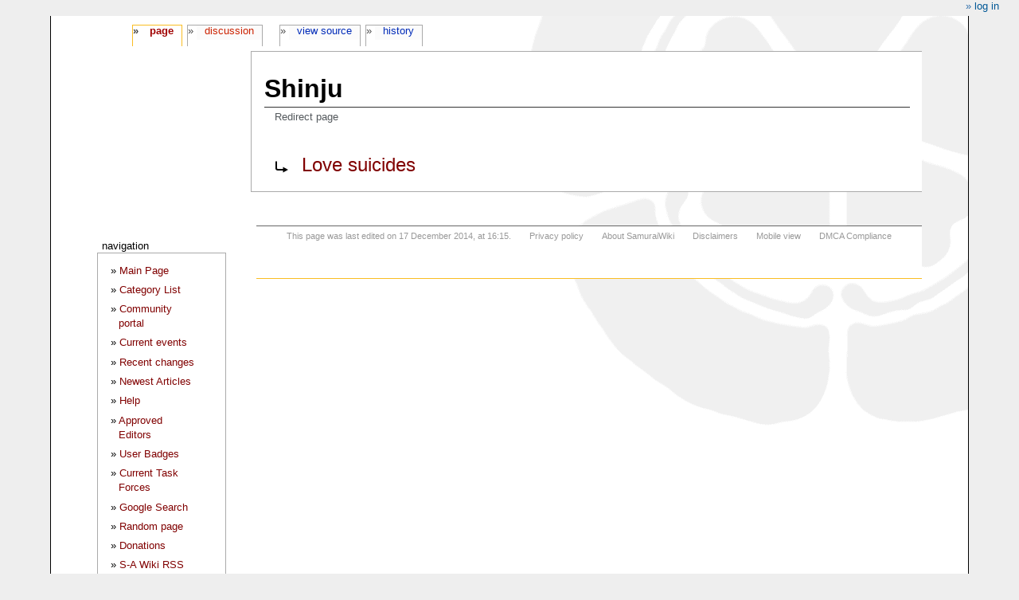

--- FILE ---
content_type: text/html; charset=UTF-8
request_url: https://samurai-archives.com/w/index.php?title=Shinju&redirect=no
body_size: 4961
content:
<!DOCTYPE html>
<html class="client-nojs" lang="en" dir="ltr">
<head>
<meta charset="UTF-8"/>
<title>Shinju - SamuraiWiki</title>
<script>document.documentElement.className="client-js";RLCONF={"wgBreakFrames":!1,"wgSeparatorTransformTable":["",""],"wgDigitTransformTable":["",""],"wgDefaultDateFormat":"dmy","wgMonthNames":["","January","February","March","April","May","June","July","August","September","October","November","December"],"wgRequestId":"88ddd8628343e67158758af7","wgCSPNonce":!1,"wgCanonicalNamespace":"","wgCanonicalSpecialPageName":!1,"wgNamespaceNumber":0,"wgPageName":"Shinju","wgTitle":"Shinju","wgCurRevisionId":29781,"wgRevisionId":29781,"wgArticleId":9483,"wgIsArticle":!0,"wgIsRedirect":!0,"wgAction":"view","wgUserName":null,"wgUserGroups":["*"],"wgCategories":[],"wgPageContentLanguage":"en","wgPageContentModel":"wikitext","wgRelevantPageName":"Shinju","wgRelevantArticleId":9483,"wgIsProbablyEditable":!1,"wgRelevantPageIsProbablyEditable":!1,"wgRestrictionEdit":[],"wgRestrictionMove":[],"wgMediaViewerOnClick":!0,"wgMediaViewerEnabledByDefault":!0,"wgVisualEditor":{"pageLanguageCode"
:"en","pageLanguageDir":"ltr","pageVariantFallbacks":"en"},"wgMFDisplayWikibaseDescriptions":{"search":!1,"nearby":!1,"watchlist":!1,"tagline":!1},"wgEditSubmitButtonLabelPublish":!1};RLSTATE={"site.styles":"ready","noscript":"ready","user.styles":"ready","user":"ready","user.options":"loading","mediawiki.action.view.redirectPage":"ready","ext.visualEditor.desktopArticleTarget.noscript":"ready","mediawiki.skinning.content.externallinks":"ready","skins.monobook.responsive":"ready"};RLPAGEMODULES=["site","mediawiki.page.startup","mediawiki.page.ready","ext.visualEditor.desktopArticleTarget.init","ext.visualEditor.targetLoader","skins.monobook.mobile"];</script>
<script>(RLQ=window.RLQ||[]).push(function(){mw.loader.implement("user.options@1hzgi",function($,jQuery,require,module){/*@nomin*/mw.user.tokens.set({"patrolToken":"+\\","watchToken":"+\\","csrfToken":"+\\"});
});});</script>
<link rel="stylesheet" href="/w/load.php?lang=en&amp;modules=ext.visualEditor.desktopArticleTarget.noscript%7Cmediawiki.action.view.redirectPage%7Cmediawiki.skinning.content.externallinks%7Cskins.monobook.responsive&amp;only=styles&amp;skin=monobook"/>
<script async="" src="/w/load.php?lang=en&amp;modules=startup&amp;only=scripts&amp;raw=1&amp;skin=monobook"></script>
<!--[if lt IE 9]><link rel="stylesheet" href="/w/skins/MonoBook/resources/screen-desktop.css?d010f" media="screen"/><![endif]-->
<meta name="ResourceLoaderDynamicStyles" content=""/>
<link rel="stylesheet" href="/w/load.php?lang=en&amp;modules=site.styles&amp;only=styles&amp;skin=monobook"/>
<meta name="generator" content="MediaWiki 1.35.2"/>
<meta name="viewport" content="width=device-width, initial-scale=1.0, user-scalable=yes, minimum-scale=0.25, maximum-scale=5.0"/>
<link rel="shortcut icon" href="https://mywikis-wiki-media.s3.us-central-1.wasabisys.com/samuraiwiki/Favicon.ico"/>
<link rel="search" type="application/opensearchdescription+xml" href="/w/opensearch_desc.php" title="SamuraiWiki (en)"/>
<link rel="EditURI" type="application/rsd+xml" href="//samurai-archives.com/w/api.php?action=rsd"/>
<link rel="alternate" type="application/atom+xml" title="SamuraiWiki Atom feed" href="/w/index.php?title=Special:RecentChanges&amp;feed=atom"/>
<!--[if lt IE 9]><script src="/w/resources/lib/html5shiv/html5shiv.js"></script><![endif]-->
</head>
<body class="mediawiki ltr sitedir-ltr mw-hide-empty-elt ns-0 ns-subject page-Shinju rootpage-Shinju skin-monobook action-view minerva--history-page-action-enabled"><div id="globalWrapper"><div id="column-content"><div id="content" class="mw-body" role="main"><a id="top"></a><div class="mw-indicators mw-body-content">
</div>
<h1 id="firstHeading" class="firstHeading" lang="en">Shinju</h1><div id="bodyContent" class="mw-body-content"><div id="siteSub">From SamuraiWiki</div><div id="contentSub" lang="en" dir="ltr"><span id="redirectsub">Redirect page</span></div><div id="jump-to-nav"></div><a href="#column-one" class="mw-jump-link">Jump to navigation</a><a href="#searchInput" class="mw-jump-link">Jump to search</a><!-- start content --><div id="mw-content-text" lang="en" dir="ltr" class="mw-content-ltr"><div class="mw-parser-output"><div class="redirectMsg"><p>Redirect to:</p><ul class="redirectText"><li><a href="/wiki/Love_suicides" title="Love suicides">Love suicides</a></li></ul></div>
<!-- 
NewPP limit report
Cached time: 20260129082422
Cache expiry: 1209600
Dynamic content: false
Complications: []
CPU time usage: 0.001 seconds
Real time usage: 0.001 seconds
Preprocessor visited node count: 0/1000000
Post‐expand include size: 0/2097152 bytes
Template argument size: 0/2097152 bytes
Highest expansion depth: 0/40
Expensive parser function count: 0/100
Unstrip recursion depth: 0/20
Unstrip post‐expand size: 0/5000000 bytes
-->
<!--
Transclusion expansion time report (%,ms,calls,template)
100.00%    0.000      1 -total
-->

<!-- Saved in parser cache with key samuraiwiki:pcache:idhash:9483-0!canonical and timestamp 20260129082422 and revision id 29781
 -->
</div></div><div class="printfooter">
Retrieved from "<a dir="ltr" href="http://samurai-archives.com/w/index.php?title=Shinju&amp;oldid=29781">http://samurai-archives.com/w/index.php?title=Shinju&amp;oldid=29781</a>"</div>
<div id="catlinks" class="catlinks catlinks-allhidden" data-mw="interface"></div><!-- end content --><div class="visualClear"></div></div></div><div class="visualClear"></div></div><div id="column-one" lang="en" dir="ltr"><h2>Navigation menu</h2><div role="navigation" class="portlet" id="p-cactions" aria-labelledby="p-cactions-label"><h3 id="p-cactions-label" lang="en" dir="ltr">Page actions</h3><div class="pBody"><ul lang="en" dir="ltr"><li id="ca-nstab-main" class="selected"><a href="/wiki/Shinju" class="mw-redirect" title="View the content page [c]" accesskey="c">Page</a></li><li id="ca-talk" class="new"><a href="/w/index.php?title=Talk:Shinju&amp;action=edit&amp;redlink=1" rel="discussion" title="Discussion about the content page (page does not exist) [t]" accesskey="t">Discussion</a></li><li id="ca-viewsource"><a href="/w/index.php?title=Shinju&amp;action=edit" title="This page is protected.&#10;You can view its source [e]" accesskey="e">View source</a></li><li id="ca-history"><a href="/w/index.php?title=Shinju&amp;action=history" title="Past revisions of this page [h]" accesskey="h">History</a></li></ul></div></div><div role="navigation" class="portlet" id="p-cactions-mobile" aria-labelledby="p-cactions-mobile-label"><h3 id="p-cactions-mobile-label" lang="en" dir="ltr">Page actions</h3><div class="pBody"><ul lang="en" dir="ltr"><li id="ca-nstab-main-mobile" class="selected"><a href="/wiki/Shinju" title="Page" class="mw-redirect">Page</a></li><li id="ca-talk-mobile" class="new"><a href="/w/index.php?title=Talk:Shinju&amp;action=edit&amp;redlink=1" rel="discussion" title=" (page does not exist)">Discussion</a></li><li id="ca-more"><a href="#p-cactions">More</a></li><li id="ca-tools"><a href="#p-tb" title="Tools">Tools</a></li><li id="ca-languages"><a href="#p-lang" title="In other languages">In other languages</a></li></ul></div></div><div role="navigation" class="portlet" id="p-personal" aria-labelledby="p-personal-label"><h3 id="p-personal-label" lang="en" dir="ltr">Personal tools</h3><div class="pBody"><ul lang="en" dir="ltr"><li id="pt-login"><a href="/w/index.php?title=Special:UserLogin&amp;returnto=Shinju&amp;returntoquery=redirect%3Dno" title="You are encouraged to log in; however, it is not mandatory [o]" accesskey="o">Log in</a></li></ul></div></div><div class="portlet" id="p-logo" role="banner"><a href="/wiki/Main_Page" class="mw-wiki-logo" title="Visit the main page"></a></div><div id="sidebar"><div role="navigation" class="portlet generated-sidebar" id="p-navigation" aria-labelledby="p-navigation-label"><h3 id="p-navigation-label" lang="en" dir="ltr">Navigation</h3><div class="pBody"><ul lang="en" dir="ltr"><li id="n-mainpage"><a href="/wiki/Main_Page" title="Visit the main page [z]" accesskey="z">Main Page</a></li><li id="n-Category-List"><a href="/wiki/SamuraiWiki:Categories">Category List</a></li><li id="n-portal"><a href="/wiki/SamuraiWiki:Community_portal" title="About the project, what you can do, where to find things">Community portal</a></li><li id="n-currentevents"><a href="/wiki/SamuraiWiki:Current_events" title="Find background information on current events">Current events</a></li><li id="n-recentchanges"><a href="/wiki/Special:RecentChanges" title="A list of recent changes in the wiki [r]" accesskey="r">Recent changes</a></li><li id="n-Newest-Articles"><a href="/wiki/Special:NewPages">Newest Articles</a></li><li id="n-help"><a href="/wiki/SamuraiWiki:Help" title="The place to find out">Help</a></li><li id="n-Approved-Editors"><a href="/wiki/SamuraiWiki:Approved_Editors">Approved Editors</a></li><li id="n-User-Badges"><a href="/wiki/Category:User_Specialization">User Badges</a></li><li id="n-Current-Task-Forces"><a href="/wiki/Category:SamuraiWiki_Task_Forces">Current Task Forces</a></li><li id="n-Google-Search"><a href="http://www.samurai-archives.com/searchst.html" rel="nofollow">Google Search</a></li><li id="n-randompage"><a href="/wiki/Special:Random" title="Load a random page [x]" accesskey="x">Random page</a></li><li id="n-Donations"><a href="http://www.samurai-archives.com/donate.html" rel="nofollow">Donations</a></li><li id="n-S-A-Wiki-RSS-Feed"><a href="http://feeds.feedburner.com/samuraiwiki" rel="nofollow">S-A Wiki RSS Feed</a></li><li id="n-About-SamuraiWiki"><a href="/wiki/SamuraiWiki:About">About SamuraiWiki</a></li></ul></div></div><div role="navigation" class="portlet generated-sidebar" id="p-Site_links" aria-labelledby="p-Site_links-label"><h3 id="p-Site_links-label" lang="en" dir="ltr">Site links</h3><div class="pBody"><ul lang="en" dir="ltr"><li id="n-The-Samurai-Archives"><a href="http://www.samurai-archives.com" rel="nofollow">The Samurai Archives</a></li><li id="n-S-A-History-Podcast"><a href="http://www.samuraipodcast.com" rel="nofollow">S-A History Podcast</a></li><li id="n-S-A-Podcast-on-Reddit"><a href="https://www.reddit.com/r/samuraipodcast/" rel="nofollow">S-A Podcast on Reddit</a></li><li id="n-S-A-on-Facebook"><a href="http://www.facebook.com/pages/Samurai-Archives/104533213984" rel="nofollow">S-A on Facebook</a></li><li id="n-S-A-on-Twitter"><a href="http://www.twitter.com/samuraiarchives" rel="nofollow">S-A on Twitter</a></li><li id="n-S-A-on-Reddit"><a href="https://www.reddit.com/r/samuraiarchives/" rel="nofollow">S-A on Reddit</a></li><li id="n-S-A-Forums"><a href="http://forums.samurai-archives.com" rel="nofollow">S-A Forums</a></li><li id="n-S-A-Yahoo-Group"><a href="http://groups.yahoo.com/group/samuraihistory/" rel="nofollow">S-A Yahoo Group</a></li><li id="n-S-A-Blog"><a href="http://www.theshogunshouse.com/" rel="nofollow">S-A Blog</a></li><li id="n-S-A-Store"><a href="http://www.cafepress.com/samuraiarchives" rel="nofollow">S-A Store</a></li><li id="n-S-A-Bookstore"><a href="http://astore.amazon.com/samurai-20" rel="nofollow">S-A Bookstore</a></li></ul></div></div><div role="navigation" class="portlet" id="p-tb" aria-labelledby="p-tb-label"><h3 id="p-tb-label" lang="en" dir="ltr">Tools</h3><div class="pBody"><ul lang="en" dir="ltr"><li id="t-whatlinkshere"><a href="/wiki/Special:WhatLinksHere/Shinju" title="A list of all wiki pages that link here [j]" accesskey="j">What links here</a></li><li id="t-recentchangeslinked"><a href="/wiki/Special:RecentChangesLinked/Shinju" rel="nofollow" title="Recent changes in pages linked from this page [k]" accesskey="k">Related changes</a></li><li id="t-specialpages"><a href="/wiki/Special:SpecialPages" title="A list of all special pages [q]" accesskey="q">Special pages</a></li><li id="t-print"><a href="javascript:print();" rel="alternate" title="Printable version of this page [p]" accesskey="p">Printable version</a></li><li id="t-permalink"><a href="/w/index.php?title=Shinju&amp;oldid=29781" title="Permanent link to this revision of the page">Permanent link</a></li><li id="t-info"><a href="/w/index.php?title=Shinju&amp;action=info" title="More information about this page">Page information</a></li><li id="t-cite"><a href="/w/index.php?title=Special:CiteThisPage&amp;page=Shinju&amp;id=29781&amp;wpFormIdentifier=titleform" title="Information on how to cite this page">Cite this page</a></li></ul></div></div><div role="search" class="portlet" id="p-search"><h3 id="p-search-label" lang="en" dir="ltr"><label for="searchInput">Search</label></h3><div class="pBody" id="searchBody"><form action="/w/index.php" id="searchform"><input type="hidden" value="Special:Search" name="title"/><input type="search" name="search" placeholder="Search SamuraiWiki" title="Search SamuraiWiki [f]" accesskey="f" id="searchInput"/><input type="submit" name="go" value="Go" title="Go to a page with this exact name if it exists" id="searchGoButton" class="searchButton"/>  <input type="submit" name="fulltext" value="Search" title="Search the pages for this text" id="mw-searchButton" class="searchButton"/></form></div></div></div><a href="#sidebar" title="navigation" class="menu-toggle" id="sidebar-toggle"></a><a href="#p-personal" title="user tools" class="menu-toggle" id="p-personal-toggle"></a><a href="#globalWrapper" title="back to top" class="menu-toggle" id="globalWrapper-toggle"></a></div><!-- end of the left (by default at least) column --><div class="visualClear"></div><div id="footer" class="mw-footer" role="contentinfo" lang="en" dir="ltr"><div id="f-poweredbyico" class="footer-icons"><a href="https://www.mediawiki.org/"><img src="/w/resources/assets/poweredby_mediawiki_88x31.png" alt="Powered by MediaWiki" srcset="/w/resources/assets/poweredby_mediawiki_132x47.png 1.5x, /w/resources/assets/poweredby_mediawiki_176x62.png 2x" width="88" height="31" loading="lazy"/></a></div><ul id="f-list"><li id="lastmod"> This page was last edited on 17 December 2014, at 16:15.</li><li id="privacy"><a href="/wiki/SamuraiWiki:Privacy_policy" title="SamuraiWiki:Privacy policy">Privacy policy</a></li><li id="about"><a href="/wiki/SamuraiWiki:About" title="SamuraiWiki:About">About SamuraiWiki</a></li><li id="disclaimer"><a href="/wiki/SamuraiWiki:General_disclaimer" title="SamuraiWiki:General disclaimer">Disclaimers</a></li><li id="mobileview"><a href="//samurai-archives.com/w/index.php?title=Shinju&amp;redirect=no&amp;mobileaction=toggle_view_mobile" class="noprint stopMobileRedirectToggle">Mobile view</a></li><li id="mywikisdmca"><a href="//www.mywikis.com/dmca">DMCA Compliance</a></li></ul></div></div>
<script>(RLQ=window.RLQ||[]).push(function(){mw.config.set({"wgPageParseReport":{"limitreport":{"cputime":"0.001","walltime":"0.001","ppvisitednodes":{"value":0,"limit":1000000},"postexpandincludesize":{"value":0,"limit":2097152},"templateargumentsize":{"value":0,"limit":2097152},"expansiondepth":{"value":0,"limit":40},"expensivefunctioncount":{"value":0,"limit":100},"unstrip-depth":{"value":0,"limit":20},"unstrip-size":{"value":0,"limit":5000000},"timingprofile":["100.00%    0.000      1 -total"]},"cachereport":{"timestamp":"20260129082422","ttl":1209600,"transientcontent":false}}});mw.config.set({"wgBackendResponseTime":54});});</script></body></html>

--- FILE ---
content_type: text/javascript; charset=utf-8
request_url: https://samurai-archives.com/w/load.php?lang=en&modules=ext.visualEditor.core.utils.parsing%7Cext.visualEditor.desktopArticleTarget.init%7Cext.visualEditor.progressBarWidget%2CsupportCheck%2CtargetLoader%2CtempWikitextEditorWidget%2Ctrack%2Cve&skin=monobook&version=1o562
body_size: 56819
content:
mw.loader.implement("ext.visualEditor.core.utils.parsing@1dfxr",function($,jQuery,require,module){ve.isBlockElement=function(element){var elementName=typeof element==='string'?element:element.nodeName;return ve.elementTypes.block.indexOf(elementName.toLowerCase())!==-1;};ve.isVoidElement=function(element){var elementName=typeof element==='string'?element:element.nodeName;return ve.elementTypes.void.indexOf(elementName.toLowerCase())!==-1;};ve.elementTypes={block:['div','p','table','tbody','thead','tfoot','caption','th','tr','td','ul','ol','li','dl','dt','dd','h1','h2','h3','h4','h5','h6','hgroup','article','aside','body','nav','section','footer','header','figure','figcaption','fieldset','details','blockquote','hr','button','canvas','center','col','colgroup','embed','map','object','pre','progress','video'],void:['area','base','br','col','embed','hr','img','input','link','meta','param','source','track','wbr']};ve.createDocumentFromHtml=function(html){var newDocument;newDocument=ve.
createDocumentFromHtmlUsingDomParser(html);if(newDocument){return newDocument;}newDocument=ve.createDocumentFromHtmlUsingIframe(html);if(newDocument){return newDocument;}return ve.createDocumentFromHtmlUsingInnerHtml(html);};ve.createDocumentFromHtmlUsingDomParser=function(html){var newDocument;html=html||'<body></body>';try{newDocument=new DOMParser().parseFromString(html,'text/html');if(newDocument){return newDocument;}}catch(e){}};ve.createDocumentFromHtmlUsingIframe=function(html){var newDocument,iframe;html=html||'<body></body>';iframe=document.createElement('iframe');iframe.setAttribute('frameborder','0');iframe.setAttribute('width','0');iframe.setAttribute('height','0');document.documentElement.appendChild(iframe);newDocument=(iframe.contentWindow&&iframe.contentWindow.document)||iframe.contentDocument;newDocument.open();newDocument.write(html);newDocument.close();iframe.parentNode.removeChild(iframe);if(!newDocument.documentElement||newDocument.documentElement.cloneNode(false)
===undefined){return;}return newDocument;};ve.createDocumentFromHtmlUsingInnerHtml=function(html){var i,htmlAttributes,wrapper,attributes,newDocument=document.implementation.createHTMLDocument('');html=html||'<body></body>';newDocument.documentElement.innerHTML=html.replace(/^\s*(?:<!doctype[^>]*>)?\s*<html[^>]*>/i,'').replace(/<\/html>\s*$/i,'');htmlAttributes=html.match(/<html([^>]*>)/i);if(htmlAttributes&&htmlAttributes[1]){wrapper=document.createElement('div');wrapper.innerHTML='<div '+htmlAttributes[1]+'></div>';attributes=wrapper.firstChild.attributes;for(i=0;i<attributes.length;i++){newDocument.documentElement.setAttribute(attributes[i].name,attributes[i].value);}}return newDocument;};ve.fixBase=function(targetDoc,sourceDoc,fallbackBase){var baseNode=targetDoc.getElementsByTagName('base')[0];if(baseNode){if(!targetDoc.baseURI||targetDoc.baseURI==='about:blank'){baseNode.setAttribute('href',ve.resolveUrl(baseNode.getAttribute('href'),sourceDoc));if(!targetDoc.baseURI&&
fallbackBase){baseNode.setAttribute('href',fallbackBase);}}baseNode.href=baseNode.href;}else if(fallbackBase){baseNode=targetDoc.createElement('base');baseNode.setAttribute('href',fallbackBase);targetDoc.head.appendChild(baseNode);}};ve.properInnerHtml=function(element){return ve.fixupPreBug(element).innerHTML;};ve.properOuterHtml=function(element){return ve.fixupPreBug(element).outerHTML;};ve.fixupPreBug=function(element){var div,$element;if(ve.isPreInnerHtmlBroken===undefined){div=document.createElement('div');div.innerHTML='<pre>\n\n</pre>';ve.isPreInnerHtmlBroken=div.innerHTML==='<pre>\n</pre>';}if(!ve.isPreInnerHtmlBroken){return element;}$element=$(element).clone();$element.find('pre, textarea, listing').each(function(){var matches;if(this.firstChild&&this.firstChild.nodeType===Node.TEXT_NODE){matches=this.firstChild.data.match(/^(\r\n|\r|\n)/);if(matches&&matches[1]){this.firstChild.insertData(0,matches[1]);}}});return $element.get(0);};ve.normalizeAttributeValue=function(name,
value,nodeName){var node=document.createElement(nodeName||'div');node.setAttribute(name,value);return node.getAttribute(name)||'';};ve.transformStyleAttributes=function(html,unmask){var xmlDoc,fromAttr,toAttr,i,len,maskAttrs=['style','bgcolor','color','width','height','rowspan','colspan'];xmlDoc=new DOMParser().parseFromString(html,'text/xml');for(i=0,len=maskAttrs.length;i<len;i++){fromAttr=unmask?'data-ve-'+maskAttrs[i]:maskAttrs[i];toAttr=unmask?maskAttrs[i]:'data-ve-'+maskAttrs[i];$(xmlDoc).find('['+fromAttr+']').each(function(){var toAttrValue,fromAttrNormalized,fromAttrValue=this.getAttribute(fromAttr);if(unmask){this.removeAttribute(fromAttr);fromAttrNormalized=ve.normalizeAttributeValue(toAttr,fromAttrValue,this.nodeName);toAttrValue=this.getAttribute(toAttr)||'';if(toAttrValue!==fromAttrNormalized){return;}}this.setAttribute(toAttr,fromAttrValue);});}$(xmlDoc).find(':empty:not('+ve.elementTypes.void.join(',')+')').each(function(){this.appendChild(xmlDoc.createTextNode(''));});
return new XMLSerializer().serializeToString(xmlDoc);};ve.parseXhtml=function(html){if(ve.isStyleAttributeBroken===undefined){ve.isStyleAttributeBroken=ve.normalizeAttributeValue('style','color:#ffd')!=='color:#ffd';}if(ve.isStyleAttributeBroken){html=ve.transformStyleAttributes(html,false);}return ve.createDocumentFromHtml(html);};ve.serializeXhtml=function(doc){return ve.serializeXhtmlElement(doc.documentElement);};ve.serializeXhtmlElement=function(element){var xml;if(ve.isStyleAttributeBroken===undefined){ve.isStyleAttributeBroken=ve.normalizeAttributeValue('style','color:#ffd')!=='color:#ffd';}if(!ve.isStyleAttributeBroken){return ve.properOuterHtml(element);}xml=new XMLSerializer().serializeToString(ve.fixupPreBug(element));xml=xml.replace('<html xmlns="http://www.w3.org/1999/xhtml"','<html');return ve.transformStyleAttributes(xml,true);};ve.resolveUrl=function(url,base){var node=base.createElement('a');node.setAttribute('href',url);return node.href||url;};});mw.loader.implement("ext.visualEditor.desktopArticleTarget.init@1jzv4",{"main":"modules/ve-mw/preinit/ve.init.mw.DesktopArticleTarget.init.js","files":{"modules/ve-mw/preinit/ve.init.mw.DesktopArticleTarget.init.js":function(require,module){(function(){var conf,tabMessages,uri,pageExists,viewUri,veEditUri,veEditSourceUri,isViewPage,isEditPage,pageCanLoadEditor,veEditBaseUri,init,targetPromise,enable,tempdisable,autodisable,tabPreference,enabledForUser,initialWikitext,oldId,isLoading,tempWikitextEditor,tempWikitextEditorData,$toolbarPlaceholder,data=require('./data.json'),veactionToMode={edit:'visual',editsource:'source'},availableModes=[],active=!1,targetLoaded=!1,plugins=[],welcomeDialogDisabled=!1,educationPopupsDisabled=!1;function showLoading(mode){var $content,windowHeight,clientTop,top,bottom,middle;if(isLoading){return;}isLoading=!0;$('html').addClass('ve-activated ve-loading');if(!init.$loading){init.progressBar=new mw.libs.ve.ProgressBarWidget();init.$loading=$(
'<div>').addClass('ve-init-mw-desktopArticleTarget-loading-overlay').append(init.progressBar.$element);}$(document).on('keydown',onDocumentKeyDown);$content=$('#content');if(mode!=='source'){windowHeight=window.innerHeight;clientTop=$content[0].offsetTop-window.pageYOffset;top=Math.max(clientTop,0);bottom=Math.min(clientTop+$content[0].offsetHeight,windowHeight);middle=(bottom-top)/2;init.$loading.css('top',middle+Math.max(-clientTop,0));}else{init.$loading.css('top','');}$content.prepend(init.$loading);}function incrementLoadingProgress(){init.progressBar.incrementLoadingProgress();}function clearLoading(){init.progressBar.clearLoading();isLoading=!1;$(document).off('keydown',onDocumentKeyDown);$('html').removeClass('ve-loading');if(init.$loading){init.$loading.detach();}if(tempWikitextEditor){if(ve.init&&ve.init.target){ve.init.target.toolbarSetupDeferred.then(teardownTempWikitextEditor);}else{teardownTempWikitextEditor();}}}function setupTempWikitextEditor(data){var content=data.
content;if(content){content+='\n';}tempWikitextEditor=new mw.libs.ve.MWTempWikitextEditorWidget({value:content});tempWikitextEditorData=data;$toolbarPlaceholder=$('<div>').addClass('ve-init-mw-desktopArticleTarget-toolbarPlaceholder');$('#content').prepend($toolbarPlaceholder);setTimeout(function(){$toolbarPlaceholder.addClass('ve-init-mw-desktopArticleTarget-toolbarPlaceholder-open');});$('#firstHeading').addClass('ve-init-mw-desktopArticleTarget-uneditableContent');$('#mw-content-text').before(tempWikitextEditor.$element).addClass('oo-ui-element-hidden');$('html').addClass('ve-tempSourceEditing').removeClass('ve-loading');tempWikitextEditor.adjustSize().moveCursorToStart();ve.track('mwedit.ready',{mode:'source',platform:'desktop'});mw.libs.ve.tempWikitextEditor=tempWikitextEditor;mw.hook('ve.wikitextInteractive').fire();}function syncTempWikitextEditor(){var newContent=tempWikitextEditor.getValue();if(newContent.slice(-1)==='\n'){newContent=newContent.slice(0,-1);}if(newContent!==
tempWikitextEditorData.content){tempWikitextEditorData.content=newContent;tempWikitextEditorData.fromEditedState=!0;}tempWikitextEditorData.initialSourceRange=tempWikitextEditor.getRange();tempWikitextEditor.$element.prop('readonly',true);}function teardownTempWikitextEditor(){tempWikitextEditor.$element.remove();mw.libs.ve.tempWikitextEditor=tempWikitextEditor=null;tempWikitextEditorData=null;$toolbarPlaceholder.remove();$toolbarPlaceholder=null;$('#mw-content-text').removeClass('oo-ui-element-hidden');$('html').removeClass('ve-tempSourceEditing');}function abortLoading(){$('html').removeClass('ve-activated');active=!1;if(history.pushState&&$('#ca-view a').length){history.pushState({tag:'visualeditor'},document.title,new mw.Uri($('#ca-view a').attr('href')));}clearLoading();}function onDocumentKeyDown(e){if(e.which===27){abortLoading();e.preventDefault();}}function parseSection(section){if(/^(new|\d+|T-\d+)$/.test(section)){return section;}return null;}function getTarget(mode,
section){if(!targetPromise){targetPromise=mw.loader.using('ext.visualEditor.targetLoader').then(function(){mw.libs.ve.targetLoader.addPlugin(function(){return mw.loader.using(conf.preloadModules).catch(function(){return $.Deferred().resolve();});});['ext.visualEditor.desktopArticleTarget'].concat(plugins).forEach(mw.libs.ve.targetLoader.addPlugin);plugins=[];return mw.libs.ve.targetLoader.loadModules(mode);}).then(function(){var target;if(!active){targetPromise=null;return $.Deferred().reject().promise();}target=ve.init.mw.targetFactory.create(conf.contentModels[mw.config.get('wgPageContentModel')],{modes:availableModes,defaultMode:mode});target.setContainer($('#content'));targetLoaded=!0;return target;},function(e){mw.log.warn('VisualEditor failed to load: '+e);});}targetPromise.then(function(target){target.section=section;});return targetPromise;}function trackActivateStart(initData){ve.track('trace.activate.enter',{mode:initData.mode});initData.platform='desktop';ve.track(
'mwedit.init',initData);mw.libs.ve.activationStart=ve.now();}function getTabMessage(key){var tabMsgKey=tabMessages[key];if(!tabMsgKey&&(key==='edit'||key==='create')){tabMsgKey=mw.config.get('skin')+'-view-'+key;if(!mw.message(tabMsgKey).exists()){tabMsgKey=key;}}return mw.msg(tabMsgKey);}function setEditorPreference(editor){var key=pageExists?'edit':'create',sectionKey='editsection';if(!init.isVisualAvailable||(conf.disableForAnons&&mw.config.get('wgUserName')===null)){return $.Deferred().resolve().promise();}if(editor!=='visualeditor'&&editor!=='wikitext'){throw new Error('setEditorPreference called with invalid option: ',editor);}if(mw.config.get('wgVisualEditorConfig').singleEditTab&&tabPreference==='remember-last'){if($('#ca-view-foreign').length){key+='localdescription';}if(editor==='wikitext'){key+='source';sectionKey+='source';}$('#ca-edit a').text(getTabMessage(key));$('.mw-editsection a').text(getTabMessage(sectionKey));}$.cookie('VEE',editor,{path:'/',expires:30});if(!mw.
user.isAnon()&&mw.user.options.get('visualeditor-editor')!==editor){return new mw.Api().saveOption('visualeditor-editor',editor).then(function(){mw.user.options.set('visualeditor-editor',editor);});}return $.Deferred().resolve().promise();}function activateTarget(mode,section,targetPromise,modified){var dataPromise;if(!targetLoaded){dataPromise=mw.loader.using('ext.visualEditor.targetLoader').then(function(){return mw.libs.ve.targetLoader.requestPageData(mode,mw.config.get('wgRelevantPageName'),{sessionStore:!0,section:section,oldId:oldId,targetName:'mwTarget',modified:modified,preload:uri.query.preload,preloadparams:uri.query.preloadparams,wikitext:mode==='visual'&&modified?$('#wpTextbox1').textSelection('getContents'):undefined});});dataPromise.then(function(response){if(isLoading&&mode==='source'&&section!=='new'&&!(response.visualeditor&&response.visualeditor.recovered)){setupTempWikitextEditor(response.visualeditor);}}).then(incrementLoadingProgress);}showLoading(mode);
incrementLoadingProgress();active=!0;targetPromise=targetPromise||getTarget(mode,section);targetPromise.then(function(target){var activatePromise;incrementLoadingProgress();target.on('deactivate',function(){active=!1;});init.$loading.detach();target.setDefaultMode(mode);if(tempWikitextEditor){syncTempWikitextEditor();}activatePromise=target.activate(dataPromise);$('#content').prepend(init.$loading);return activatePromise;}).then(function(){if(mode==='visual'){ve.track('mwedit.ready',{mode:mode});}else if(!tempWikitextEditor){ve.track('mwedit.ready',{mode:mode});mw.hook('ve.wikitextInteractive').fire();}ve.track('mwedit.loaded',{mode:mode});}).always(clearLoading);}function activatePageTarget(mode,section,modified){trackActivateStart({type:'page',mechanism:'click',mode:mode});if(!active){if(uri.query.action!=='edit'&&!(uri.query.veaction in veactionToMode)){if(history.pushState){history.replaceState({tag:'visualeditor'},document.title,uri);history.pushState({tag:'visualeditor'},
document.title,mode==='source'?veEditSourceUri:veEditUri);}uri=veEditUri;}activateTarget(mode,section,undefined,modified);}}function getLastEditor(){var editor=$.cookie('VEE');if(!mw.user.isAnon()||!editor||!(editor==='visualeditor'||editor==='wikitext')){editor=mw.user.options.get('visualeditor-editor');}return editor;}function getEditPageEditor(){var isRedLink=!!+uri.query.redlink;if(!mw.config.get('wgVisualEditorConfig').singleEditTab&&!isRedLink){return'wikitext';}switch(tabPreference){case'prefer-ve':return'visualeditor';case'prefer-wt':return'wikitext';case'multi-tab':return isRedLink?getLastEditor():'wikitext';case'remember-last':default:return getLastEditor();}}function checkPreferenceOrStorage(prefName,storageKey,cookieName){storageKey=storageKey||prefName;cookieName=cookieName||storageKey;return mw.user.options.get(prefName)||(mw.user.isAnon()&&(mw.storage.get(storageKey)||$.cookie(cookieName)));}function setPreferenceOrStorage(prefName,storageKey,cookieName){storageKey=
storageKey||prefName;cookieName=cookieName||storageKey;if(mw.user.isAnon()){if(!mw.storage.set(storageKey,1)){$.cookie(cookieName,1,{path:'/',expires:30});}}else{new mw.Api().saveOption(prefName,'1');mw.user.options.set(prefName,'1');}}conf=mw.config.get('wgVisualEditorConfig');tabMessages=conf.tabMessages;uri=new mw.Uri(null,{arrayParams:!0});oldId=mw.config.get('wgRevisionId')||$('input[name=parentRevId]').val();if(oldId===mw.config.get('wgCurRevisionId')||mw.config.get('wgFlaggedRevsEditLatestRevision')){oldId=undefined;}pageExists=!!mw.config.get('wgRelevantArticleId');viewUri=new mw.Uri(mw.util.getUrl(mw.config.get('wgRelevantPageName')));isViewPage=mw.config.get('wgIsArticle')&&!('diff'in uri.query);isEditPage=mw.config.get('wgAction')==='edit'||mw.config.get('wgAction')==='submit';pageCanLoadEditor=isViewPage||isEditPage;enable=!!+mw.user.options.get('visualeditor-enable');tempdisable=!!+mw.user.options.get('visualeditor-betatempdisable');autodisable=!!+mw.user.options.get(
'visualeditor-autodisable');tabPreference=mw.user.options.get('visualeditor-tabs');function isOnlyTabVE(){return conf.singleEditTab&&getEditPageEditor()==='visualeditor';}function isOnlyTabWikitext(){return conf.singleEditTab&&getEditPageEditor()==='wikitext';}init={unsupportedList:conf.unsupportedList,addPlugin:function(plugin){plugins.push(plugin);},setupEditLinks:function(){if(init.isWikitextAvailable&&!isOnlyTabVE()){$('.mw-editsection a:not( .mw-editsection-visualeditor ),'+'#ca-edit a,'+'#ca-addsection a').each(function(){var uri=new mw.Uri(this.href);if('action'in uri.query){delete uri.query.action;uri.query.veaction='editsource';$(this).attr('href',uri.toString());}});}if(init.isAvailable){if(!init.isSingleEditTab&&init.isVisualAvailable&&!(conf.disableForAnons&&mw.config.get('wgUserName')===null)){init.setupMultiTabSkin();}else if(pageCanLoadEditor&&((init.isVisualAvailable&&isOnlyTabVE())||(init.isWikitextAvailable&&isOnlyTabWikitext()))){$('.mw-editsection a').off(
'.ve-target').on('click.ve-target',function(e){init.onEditSectionLinkClick(isOnlyTabVE()?'visual':'source',e);});$('#ca-edit').off('.ve-target').on('click.ve-target',function(e){init.onEditTabClick(isOnlyTabVE()?'visual':'source',e);});}}},setupMultiTabSkin:function(){init.setupMultiTabs();init.setupMultiSectionLinks();},setupMultiTabs:function(){var caVeEdit,action=pageExists?'edit':'create',isMinerva=mw.config.get('skin')==='minerva',pTabsId=isMinerva?'page-actions':$('#p-views').length?'p-views':'p-cactions',$caSource=$('li#ca-viewsource'),$caEdit=$('li#ca-edit, li#page-actions-edit'),$caVeEdit=$('li#ca-ve-edit'),$caEditLink=$caEdit.find('a'),$caVeEditLink=$caVeEdit.find('a'),caVeEditNextnode=(conf.tabPosition==='before')?$caEdit.get(0):$caEdit.next().get(0);if(!$caVeEdit.length){if($('#ca-view-foreign').length){if(tabMessages[action+'localdescriptionsource']!==null){$caEditLink.text(mw.msg(tabMessages[action+'localdescriptionsource']));}}else{if(tabMessages[action+'source']!==null)
{$caEditLink.text(mw.msg(tabMessages[action+'source']));}}if($caEdit.length&&!$caSource.length){caVeEdit=mw.util.addPortletLink(pTabsId,veEditUri,getTabMessage(action),'ca-ve-edit',mw.msg('tooltip-ca-ve-edit'),mw.msg('accesskey-ca-ve-edit'),caVeEditNextnode);$caVeEdit=$(caVeEdit);$caVeEditLink=$caVeEdit.find('a');if(isMinerva){$caVeEdit.attr('class',$caEdit.attr('class'));$caVeEditLink.attr('class',$caEditLink.attr('class'));}}}else if($caEdit.length&&$caVeEdit.length){if(conf.tabPosition==='before'){if($caEdit.next()[0]===$caVeEdit[0]){$caVeEdit.after($caEdit);}}else{if($caVeEdit.next()[0]===$caEdit[0]){$caEdit.after($caVeEdit);}}$caVeEditLink.text(getTabMessage(action));}if(!(init.isVisualAvailable)){$caVeEdit.remove();}else if(pageCanLoadEditor){$caVeEdit.off('.ve-target').on('click.ve-target',init.onEditTabClick.bind(init,'visual'));}if(pageCanLoadEditor){$caEdit.off('.ve-target').on('click.ve-target',init.onEditTabClick.bind(init,'source'));}if(pageCanLoadEditor&&init.
isWikitextAvailable){$('#ca-addsection').off('.ve-target').on('click.ve-target',init.onEditTabClick.bind(init,'source'));}if(isMinerva){mw.loader.load(['oojs-ui.styles.icons-editing-advanced','oojs-ui.styles.icons-accessibility']);$caEdit.find('a').each(function(){var $icon=$('<span>').addClass('mw-ui-icon mw-ui-icon-element mw-ui-icon-wikiText');$(this).addClass('ve-edit-source').prepend($icon);});$caVeEdit.find('a').each(function(){var $icon=$('<span>').addClass('mw-ui-icon mw-ui-icon-element mw-ui-icon-eye');$(this).addClass('ve-edit-visual').prepend($icon);});}if(init.isVisualAvailable){if(conf.tabPosition==='before'){$caEdit.addClass('collapsible');}else{$caVeEdit.addClass('collapsible');}}},setupMultiSectionLinks:function(){var $editsections=$('#mw-content-text .mw-editsection'),isMinerva=mw.config.get('skin')==='minerva',bodyDir=$(document.body).css('direction');if($editsections.css('direction')!==bodyDir){$editsections.css('direction',bodyDir);}if($editsections.find(
'.mw-editsection-visualeditor').length===0){$editsections.each(function(){var $editsection=$(this),$editSourceLink=$editsection.find('a').eq(0),$editLink=$editSourceLink.clone(),$divider=$('<span>'),dividerText=mw.msg('pipe-separator');$editSourceLink.text(mw.msg(tabMessages.editsectionsource));$editLink.text(mw.msg(tabMessages.editsection));$divider.addClass('mw-editsection-divider').text(dividerText);if(!$('#ca-view-foreign').length){$editLink.attr('href',function(i,href){var veUri=new mw.Uri(veEditUri);veUri.query.section=(new mw.Uri(href)).query.section;return veUri.toString();}).addClass('mw-editsection-visualeditor');if(conf.tabPosition==='before'){$editSourceLink.before($editLink,$divider);}else{$editSourceLink.after($divider,$editLink);}}});}if(isMinerva){mw.loader.load(['oojs-ui.styles.icons-editing-advanced','oojs-ui.styles.icons-accessibility']);$('#mw-content-text .mw-editsection a:not(.mw-editsection-visualeditor)').each(function(){var $icon=$('<span>').addClass(
'mw-ui-icon mw-ui-icon-element mw-ui-icon-wikiText');$(this).addClass('ve-edit-source').prepend($icon);});$('#mw-content-text .mw-editsection a.mw-editsection-visualeditor').each(function(){var $icon=$('<span>').addClass('mw-ui-icon mw-ui-icon-element mw-ui-icon-eye');$(this).addClass('ve-edit-visual').prepend($icon);});}if(pageCanLoadEditor){$editsections.find('.mw-editsection-visualeditor').off('.ve-target').on('click.ve-target',init.onEditSectionLinkClick.bind(init,'visual'));if(init.isWikitextAvailable){$editsections.find('a:not( .mw-editsection-visualeditor )').off('.ve-target').on('click.ve-target',init.onEditSectionLinkClick.bind(init,'source'));}}},isUnmodifiedLeftClick:function(e){return e&&e.which&&e.which===1&&!(e.shiftKey||e.altKey||e.ctrlKey||e.metaKey);},onEditTabClick:function(mode,e){var section;if(!init.isUnmodifiedLeftClick(e)){return;}if(!active&&mode==='source'&&!init.isWikitextAvailable){return;}e.preventDefault();if(isLoading){return;}section=$(e.target).closest(
'#ca-addsection').length?'new':null;if(active){targetPromise.done(function(target){if(target.getDefaultMode()==='source'){if(mode==='visual'){target.switchToVisualEditor();}else if(mode==='source'){target.switchToWikitextSection(section);}}else if(target.getDefaultMode()==='visual'){if(mode==='source'){if(section){target.switchToWikitextSection(section);}else{target.editSource();}}}});}else{if(section!==null){this.onEditSectionLinkClick(mode,e,section);}else{init.activateVe(mode);}}},activateVe:function(mode){var wikitext=$('#wpTextbox1').textSelection('getContents'),sectionVal=$('input[name=wpSection]').val(),section=sectionVal!==''&&sectionVal!==undefined?sectionVal:null,config=mw.config.get('wgVisualEditorConfig'),canSwitch=config.fullRestbaseUrl||config.allowLossySwitching,modified=mw.config.get('wgAction')==='submit'||(mw.config.get('wgAction')==='edit'&&wikitext!==initialWikitext);if($.fn.dialog){$('.ui-dialog-content').dialog('close');}function releaseOldEditWarning(){$(window).
off('beforeunload.editwarning');}if(modified&&!canSwitch){mw.loader.using('ext.visualEditor.switching').done(function(){var windowManager=new OO.ui.WindowManager(),switchWindow=new mw.libs.ve.SwitchConfirmDialog();$(document.body).append(windowManager.$element);windowManager.addWindows([switchWindow]);windowManager.openWindow(switchWindow).closed.then(function(data){var oldUri;if(data&&data.action==='discard'){releaseOldEditWarning();setEditorPreference('visualeditor');oldUri=veEditUri.clone();delete oldUri.query.veswitched;location.href=oldUri.extend({wteswitched:1});}});});}else{releaseOldEditWarning();activatePageTarget(mode,section,modified);}},onEditSectionLinkClick:function(mode,e,section){var targetPromise,uri=new mw.Uri(e.target.href),title=mw.Title.newFromText(uri.query.title||'');if(!init.isUnmodifiedLeftClick(e)||!('action'in uri.query||'veaction'in uri.query)||uri.getHostPort()!==location.host||title&&title.getPrefixedText()!==new mw.Title(mw.config.get('wgRelevantPageName'
)).getPrefixedText()){return;}e.preventDefault();if(isLoading){return;}trackActivateStart({type:'section',mechanism:'click',mode:mode});if(history.pushState&&!(uri.query.veaction in veactionToMode)){history.replaceState({tag:'visualeditor'},document.title,uri);history.pushState({tag:'visualeditor'},document.title,this.href);}if(section===undefined){section=parseSection(uri.query.section);}targetPromise=getTarget(mode,section);activateTarget(mode,section,targetPromise);},shouldShowWelcomeDialog:function(){return!(!mw.config.get('wgVisualEditorConfig').showBetaWelcome||welcomeDialogDisabled||'vehidebetadialog'in new mw.Uri().query||'hidewelcomedialog'in new mw.Uri().query||checkPreferenceOrStorage('visualeditor-hidebetawelcome','ve-beta-welcome-dialog'));},stopShowingWelcomeDialog:function(){setPreferenceOrStorage('visualeditor-hidebetawelcome','ve-beta-welcome-dialog');},disableWelcomeDialog:function(){welcomeDialogDisabled=!0;},shouldShowEducationPopups:function(){return!(
educationPopupsDisabled||checkPreferenceOrStorage('visualeditor-hideusered','ve-hideusered'));},stopShowingEducationPopups:function(){setPreferenceOrStorage('visualeditor-hideusered','ve-hideusered');},disableEducationPopups:function(){educationPopupsDisabled=!0;}};init.isSingleEditTab=conf.singleEditTab&&tabPreference!=='multi-tab';veEditBaseUri=pageCanLoadEditor?uri:viewUri;if(init.isSingleEditTab){veEditSourceUri=veEditUri=veEditBaseUri.clone().extend({action:'edit'});delete veEditUri.query.veaction;}else{veEditUri=veEditBaseUri.clone().extend({veaction:'edit'});veEditSourceUri=veEditBaseUri.clone().extend({veaction:'editsource'});delete veEditUri.query.action;delete veEditSourceUri.query.action;}if(oldId){veEditUri.extend({oldid:oldId});}init.isAvailable=(VisualEditorSupportCheck()&&(('vesupported'in uri.query)||!$.client.test(init.unsupportedList,null,true))&&mw.config.get('wgTranslatePageTranslation')!=='translation'&&mw.config.get('wgTwoColConflict')!=='true');enabledForUser=(
enable&&!tempdisable&&!autodisable);init.isVisualAvailable=(init.isAvailable&&(uri.query.veaction==='edit'||(conf.namespaces.indexOf(new mw.Title(mw.config.get('wgRelevantPageName')).getNamespaceId())!==-1&&enabledForUser))&&Object.prototype.hasOwnProperty.call(conf.contentModels,mw.config.get('wgPageContentModel')));init.isWikitextAvailable=(init.isAvailable&&conf.enableWikitext&&mw.user.options.get('visualeditor-newwikitext')&&mw.config.get('wgPageContentModel')==='wikitext');if(init.isVisualAvailable){availableModes.push('visual');}if(init.isWikitextAvailable){availableModes.push('source');}init.setEditorPreference=setEditorPreference;mw.libs.ve=$.extend(mw.libs.ve||{},init);if(init.isVisualAvailable){$('html').addClass('ve-available');}else{$('html').addClass('ve-not-available');}$(function(){var mode,requiredSkinElements,notify,showWikitextWelcome=!0,section=uri.query.section!==undefined?parseSection(uri.query.section):null;requiredSkinElements=$('#content').length&&$(
'#mw-content-text').length&&(isEditPage||$('#ca-edit, #ca-viewsource').length);if(uri.query.action==='edit'&&$('#wpTextbox1').length){initialWikitext=$('#wpTextbox1').textSelection('getContents');}function isSupportedEditPage(){return data.unsupportedEditParams.every(function(param){return uri.query[param]===undefined;});}function getInitialEditMode(){var mode=veactionToMode[uri.query.veaction];if(isViewPage&&init.isAvailable&&availableModes.indexOf(mode)!==-1){return mode;}if(isEditPage&&isSupportedEditPage()){if(uri.query.wteswitched==='1'){return init.isVisualAvailable?'visual':null;}if(!enabledForUser||$('#ca-viewsource').length||mw.config.get('wgAction')==='submit'){return null;}switch(getEditPageEditor()){case'visualeditor':if(init.isVisualAvailable){return'visual';}if(init.isWikitextAvailable){return'source';}return null;case'wikitext':return init.isWikitextAvailable?'source':null;}}return null;}if(init.isAvailable&&pageCanLoadEditor&&!requiredSkinElements){mw.log.warn(
'Your skin is incompatible with VisualEditor. '+'See <https://www.mediawiki.org/wiki/VisualEditor/Skin_requirements> for the requirements.');}else if(init.isAvailable){mode=getInitialEditMode();if(mode){showWikitextWelcome=!1;trackActivateStart({type:section===null?'page':'section',mechanism:'url',mode:mode});activateTarget(mode,section);}else if(init.isVisualAvailable&&pageCanLoadEditor&&init.isSingleEditTab){$(document.body).append($('<a>').attr({accesskey:mw.msg('accesskey-ca-ve-edit'),href:veEditUri}).on('click.ve-target',init.onEditTabClick.bind(init,'visual')).addClass('oo-ui-element-hidden'));}if(init.isVisualAvailable&&['edit','submit'].indexOf(mw.config.get('wgAction'))!==-1&&$('#wpTextbox1').length){mw.loader.load('ext.visualEditor.switching');$('#wpTextbox1').on('wikiEditor-toolbar-doneInitialSections',function(){mw.loader.using('ext.visualEditor.switching').done(function(){var windowManager,editingTabDialog,switchToolbar,popup,showPopup=!!uri.query.veswitched&&!mw.user.
options.get('visualeditor-hidesourceswitchpopup'),toolFactory=new OO.ui.ToolFactory(),toolGroupFactory=new OO.ui.ToolGroupFactory();toolFactory.register(mw.libs.ve.MWEditModeVisualTool);toolFactory.register(mw.libs.ve.MWEditModeSourceTool);switchToolbar=new OO.ui.Toolbar(toolFactory,toolGroupFactory,{classes:['ve-init-mw-editSwitch']});switchToolbar.on('switchEditor',function(mode){if(mode==='visual'){init.activateVe('visual');$('#wpTextbox1').trigger('wikiEditor-switching-visualeditor');}});switchToolbar.setup([{name:'editMode',type:'list',icon:'edit',title:mw.msg('visualeditor-mweditmode-tooltip'),label:mw.msg('visualeditor-mweditmode-tooltip'),invisibleLabel:!0,include:['editModeVisual','editModeSource']}]);popup=new mw.libs.ve.SwitchPopupWidget('source');switchToolbar.tools.editModeVisual.toolGroup.$element.append(popup.$element);switchToolbar.emit('updateState');$('.wikiEditor-ui-toolbar').prepend(switchToolbar.$element);popup.toggle(showPopup);if($('#ca-edit').hasClass(
'visualeditor-showtabdialog')){$('#ca-edit').removeClass('visualeditor-showtabdialog');windowManager=new OO.ui.WindowManager();$(document.body).append(windowManager.$element);editingTabDialog=new mw.libs.ve.EditingTabDialog();windowManager.addWindows([editingTabDialog]);windowManager.openWindow(editingTabDialog).closed.then(function(data){windowManager.destroy();if(data&&data.action==='prefer-ve'){location.href=veEditUri;}else if(data&&data.action==='multi-tab'){location.reload();}});}});});mw.libs.ve.setEditorPreference('wikitext');mw.storage.session.remove('ve-docstate');}init.setupEditLinks();}if(pageCanLoadEditor&&showWikitextWelcome&&(init.isVisualAvailable||init.isWikitextAvailable||$('#wpTextbox1').length)&&mw.config.get('wgVisualEditorConfig').showBetaWelcome&&['edit','submit'].indexOf(mw.config.get('wgAction'))!==-1&&init.shouldShowWelcomeDialog()&&(mw.config.get('wgIsProbablyEditable')||mw.config.get('wgRelevantPageIsProbablyEditable'))){mw.loader.using(
'ext.visualEditor.welcome').done(function(){var windowManager,welcomeDialog;if(!init.shouldShowWelcomeDialog()){return;}windowManager=new OO.ui.WindowManager();welcomeDialog=new mw.libs.ve.WelcomeDialog();$(document.body).append(windowManager.$element);windowManager.addWindows([welcomeDialog]);windowManager.openWindow(welcomeDialog,{switchable:init.isVisualAvailable,editor:'source'}).closed.then(function(data){windowManager.destroy();if(data&&data.action==='switch-ve'){init.activateVe('visual');}});init.stopShowingWelcomeDialog();});}if(uri.query.venotify){mw.loader.load('mediawiki.action.view.postEdit');notify=uri.query.venotify;if(notify==='saved'){notify=mw.config.get('wgEditSubmitButtonLabelPublish')?'published':'saved';}mw.hook('postEdit').fire({message:mw.msg('postedit-confirmation-'+notify,mw.user)});delete uri.query.venotify;if(history.replaceState){history.replaceState(null,document.title,uri);}}});}());},"modules/ve-mw/preinit/data.json":{"unsupportedEditParams":["undo",
"undoafter","preview","veswitched"]}}},{"css":[
".ve-activated .ve-init-mw-desktopArticleTarget-editableContent #toc,.ve-activated #siteNotice,.ve-activated .mw-indicators,.ve-activated #t-print,.ve-activated #t-permalink,.ve-activated #p-coll-print_export,.ve-activated #t-cite,.ve-deactivating .ve-ui-surface,.ve-active .ve-init-mw-desktopArticleTarget-editableContent,.ve-active .ve-init-mw-tempWikitextEditorWidget{display:none} .ve-activating .ve-ui-surface{height:0;padding:0 !important; overflow:hidden} .ve-loading #content \u003E :not(.ve-init-mw-desktopArticleTarget-loading-overlay), .ve-activated .ve-init-mw-desktopArticleTarget-uneditableContent{pointer-events:none;-webkit-user-select:none;-moz-user-select:none;-ms-user-select:none;user-select:none;opacity:0.5}.ve-activated #firstHeading{ -webkit-user-select:text;-moz-user-select:text;-ms-user-select:text;user-select:text;pointer-events:auto;cursor:text}.ve-activated #firstHeading a{ pointer-events:none}.ve-activated #catlinks{cursor:pointer}.ve-activated #catlinks a{opacity:1}.ve-activated #content{position:relative} .ve-init-mw-desktopArticleTarget-loading-overlay{position:absolute;top:1.25em;left:0;right:0;z-index:1;margin-top:-0.5em}.ve-init-mw-desktopArticleTarget-toolbarPlaceholder{transition:height 250ms ease;height:0; } .oo-ui-element-hidden{display:none !important; }  .mw-editsection{ unicode-bidi:-moz-isolate;unicode-bidi:-webkit-isolate;unicode-bidi:isolate}.mw-editsection:before{content:'\\200B'}.mw-editsection a{white-space:nowrap}.mw-editsection-divider{color:#54595d}  .ve-init-mw-desktopArticleTarget-toolbar,.ve-init-mw-desktopArticleTarget-toolbarPlaceholder{ font-size:1.00787401575em;  margin:-0.9921875em;margin-bottom:0.9921875em}.ve-init-mw-desktopArticleTarget-toolbarPlaceholder{border-bottom:1px solid #ccc;box-shadow:0 2px 2px 0 rgba(0,0,0,0.1);background-color:#f8fbfd;background-image:-webkit-gradient(linear,right top,right bottom,color-stop(0,#fff),color-stop(100%,#f1f7fb));background-image:-webkit-linear-gradient(top,#fff 0,#f1f7fb 100%);background-image:-moz-linear-gradient(top,#fff 0,#f1f7fb 100%);background-image:linear-gradient(to bottom,#fff 0,#f1f7fb 100%)}.ve-init-mw-desktopArticleTarget-toolbarPlaceholder-open{height:44px}"
]},{"accesskey-ca-editsource":"e","accesskey-ca-ve-edit":"v","create":"Create","create-local":"Add local description","edit":"Edit","edit-local":"Edit local description","editsection":"edit","pipe-separator":" | ","postedit-confirmation-created":"The page has been created.","postedit-confirmation-published":"Your edit was published.","postedit-confirmation-restored":"The page has been restored.","postedit-confirmation-saved":"Your edit was saved.","tooltip-ca-createsource":"Create the source code of this page","tooltip-ca-edit":"Edit this page","tooltip-ca-editsource":"Edit the source code of this page","tooltip-ca-ve-edit":"Edit this page","visualeditor-ca-editsource-section":"edit source","visualeditor-ca-editsource":"Edit source","visualeditor-ca-createsource":"Create source","visualeditor-ca-editlocaldescriptionsource":"Edit local description source","visualeditor-ca-createlocaldescriptionsource":"Add local description source","vector-view-edit":"Edit","vector-view-create":"Create"
});mw.loader.implement("ext.visualEditor.progressBarWidget@wwlhi",function($,jQuery,require,module){mw.libs.ve=mw.libs.ve||{};mw.libs.ve.ProgressBarWidget=function VeUiMwProgressBarWidget(){this.progressStep=0;this.progressSteps=[[30,3000],[70,2000],[100,1000]];this.$bar=$('<div>').addClass('ve-init-mw-progressBarWidget-bar').css('width',0);this.$element=$('<div>').addClass('ve-init-mw-progressBarWidget').append(this.$bar);};mw.libs.ve.ProgressBarWidget.prototype.setLoadingProgress=function(target,duration){var $bar=this.$bar.stop();$bar.css('transition','width '+duration+'ms ease-in');setTimeout(function(){$bar.css('width',target+'%');});};mw.libs.ve.ProgressBarWidget.prototype.incrementLoadingProgress=function(){var step=this.progressSteps[this.progressStep];if(step){this.setLoadingProgress(step[0],step[1]);this.progressStep++;}};mw.libs.ve.ProgressBarWidget.prototype.clearLoading=function(){this.progressStep=0;this.setLoadingProgress(0,0);};},{"css":[
".ve-init-mw-progressBarWidget{height:1em;overflow:hidden;margin:0 25%}.ve-init-mw-progressBarWidget-bar{height:1em;width:0} .ve-init-mw-progressBarWidget{border:1px solid #ccc;background:#fff;border-radius:0.25em;box-shadow:0 0.1em 0.5em rgba(0,0,0,0.15)}.ve-init-mw-progressBarWidget-bar{border-right:1px solid #ccc;background:#cde7f4;background-image:-webkit-gradient(linear,right top,right bottom,color-stop(0%,#eaf4fa),color-stop(100%,#b0d9ee));background-image:-webkit-linear-gradient(top,#eaf4fa 0%,#b0d9ee 100%);background-image:-moz-linear-gradient(top,#eaf4fa 0%,#b0d9ee 100%);background-image:linear-gradient(to bottom,#eaf4fa 0%,#b0d9ee 100%)}"]});mw.loader.implement("ext.visualEditor.supportCheck@13m8w",function($,jQuery,require,module){(function(){window.VisualEditorSupportCheck=function(){return((function(){'use strict';return!this&&!!Function.prototype.bind&&!!window.JSON;}())&&!!('contentEditable'in document.createElement('div'))&&!!document.createElementNS&&!!(('classList'in document.createElement('_'))||('classList'in document.createElementNS('http://www.w3.org/2000/svg ','g')))&&!!('createSVGRect'in document.createElementNS('http://www.w3.org/2000/svg','svg')));};}());});mw.loader.implement("ext.visualEditor.targetLoader@590mt",function($,jQuery,require,module){mw.libs.ve=mw.libs.ve||{};mw.libs.ve.resolveUrl=function(url,base){var node=base.createElement('a');node.setAttribute('href',url);return node.href||url;};mw.libs.ve.decodeURIComponentIntoArticleTitle=function(s,preserveUnderscores){try{s=decodeURIComponent(s);}catch(e){return s;}if(preserveUnderscores){return s;}return s.replace(/_/g,' ');};mw.libs.ve.unwrapParsoidSections=function(element,keepSection){Array.prototype.forEach.call(element.querySelectorAll('section[data-mw-section-id]'),function(section){var parent=section.parentNode,sectionId=section.getAttribute('data-mw-section-id');if(sectionId!==null&&+sectionId>0){section.firstChild.setAttribute('data-mw-section-id',sectionId);}if(keepSection!==undefined&&sectionId===keepSection){return;}while(section.firstChild){parent.insertBefore(section.firstChild,section);}parent.removeChild(section);});};mw.libs.ve.stripParsoidFallbackIds=function(
element){Array.prototype.forEach.call(element.querySelectorAll('span[typeof="mw:FallbackId"][id]:empty'),function(legacySpan){legacySpan.parentNode.removeChild(legacySpan);});};mw.libs.ve.restbaseIdRegExp=/^mw[a-zA-Z0-9\-_]{2,6}$/;mw.libs.ve.stripRestbaseIds=function(doc){var restbaseIdRegExp=mw.libs.ve.restbaseIdRegExp;Array.prototype.forEach.call(doc.querySelectorAll('[id^="mw"]'),function(element){if(element.id.match(restbaseIdRegExp)){element.removeAttribute('id');}});};mw.libs.ve.fixFragmentLinks=function(container,docTitle,prefix){var docTitleText=docTitle.getPrefixedText();prefix=prefix||'';Array.prototype.forEach.call(container.querySelectorAll('a[href*="#"]'),function(el){var target,title,fragment=new mw.Uri(el.href).fragment,targetData=mw.libs.ve.getTargetDataFromHref(el.href,el.ownerDocument);if(targetData.isInternal){title=mw.Title.newFromText(targetData.title);if(title&&title.getPrefixedText()===docTitleText){if(!fragment){el.setAttribute('href','#');}else{if(prefix){
target=container.querySelector('#'+$.escapeSelector(fragment));if(target){target.setAttribute('id',prefix+fragment);}}el.setAttribute('href','#'+prefix+fragment);}el.removeAttribute('target');}}});};mw.libs.ve.getTargetDataFromHref=function(href,doc){var relativeBase,relativeBaseRegex,relativeHref,isInternal,matches,data,uri;function regexEscape(str){return str.replace(/([.?*+^$[\]\\(){}|-])/g,'\\$1');}relativeHref=href.replace(/^https?:/i,'');isInternal=!/^\/\//.test(relativeHref);relativeBase=mw.libs.ve.resolveUrl(mw.config.get('wgArticlePath'),doc).replace(/^https?:/i,'');relativeBaseRegex=new RegExp(regexEscape(relativeBase).replace(regexEscape('$1'),'(.*)'));matches=relativeHref.match(relativeBaseRegex);if(matches&&matches[1].split('#')[0].indexOf('?')===-1){href=matches[1];isInternal=!0;}relativeBase=mw.libs.ve.resolveUrl(mw.config.get('wgScript'),doc).replace(/^https?:/i,'');if(relativeHref.indexOf(relativeBase)===0){uri=new mw.Uri(relativeHref);if(Object.keys(uri.query).
length===1&&uri.query.title){href=uri.query.title;isInternal=!0;}else if(Object.keys(uri.query).length===3&&uri.query.title&&uri.query.action==='edit'&&uri.query.redlink==='1'){href=uri.query.title;isInternal=!0;}else{href=relativeHref;isInternal=!1;}}data=mw.libs.ve.parseParsoidResourceName(href);data.isInternal=isInternal;return data;};mw.libs.ve.expandModuleNames=function(moduleNames){var modules=[];moduleNames.split('|').forEach(function(group){var matches,prefix,suffixes;if(group.indexOf(',')===-1){modules.push(group);}else{matches=group.match(/(.*)\.([^.]*)/);if(!matches){modules=modules.concat(group.split(','));}else{prefix=matches[1];suffixes=matches[2].split(',');suffixes.forEach(function(suffix){modules.push(prefix+'.'+suffix);});}}});return modules;};mw.libs.ve.parseParsoidResourceName=function(resourceName){var matches=resourceName.match(/^(\.\/|)(.*)$/);return{title:mw.libs.ve.decodeURIComponentIntoArticleTitle(matches[2]),rawTitle:matches[2]};};mw.libs.ve.
normalizeParsoidResourceName=function(resourceName){return mw.libs.ve.parseParsoidResourceName(resourceName).title;};(function(){var prefName,prefValue,uri=new mw.Uri(),namespaces=mw.config.get('wgNamespaceIds'),conf=mw.config.get('wgVisualEditorConfig'),pluginCallbacks=[],modules=['ext.visualEditor.articleTarget'].concat(conf.pluginModules.filter(mw.loader.getState));if(conf.enableWikitext&&(mw.user.options.get('visualeditor-newwikitext')||uri.query.veaction==='editsource')&&mw.loader.getState('ext.visualEditor.mwwikitext')){modules.push('ext.visualEditor.mwwikitext');}if(Object.keys(namespaces).some(function(name){return mw.Title.wantSignaturesNamespace(namespaces[name]);})){modules.push('ext.visualEditor.mwsignature');}for(prefName in conf.preferenceModules){prefValue=mw.user.options.get(prefName);if(prefValue&&prefValue!=='0'){modules.push(conf.preferenceModules[prefName]);}}mw.libs.ve=mw.libs.ve||{};mw.libs.ve.targetLoader={addPlugin:function(plugin){if(typeof plugin==='string'){
modules.push(plugin);}else{pluginCallbacks.push(plugin);}},loadModules:function(mode){ve.track('trace.moduleLoad.enter',{mode:mode});return mw.loader.using(modules).then(function(){ve.track('trace.moduleLoad.exit',{mode:mode});pluginCallbacks.push(ve.init.platform.getInitializedPromise.bind(ve.init.platform));return $.when.apply($,pluginCallbacks.map(function(callback){return callback();}));});},createCheckboxFields:function(checkboxesDef){var checkboxFields=[],checkboxesByName={};if(checkboxesDef){Object.keys(checkboxesDef).forEach(function(name){var $label,checkbox,options=checkboxesDef[name],accesskey=null,title=null;if(options.class!==undefined&&options.class!=='OOUI\\CheckboxInputWidget'){return;}if(options.tooltip){accesskey=mw.message('accesskey-'+options.tooltip).text();title=mw.message('tooltip-'+options.tooltip).text();}if(options['title-message']){title=mw.message(options['title-message']).text();}$label=$('<span>').append(mw.message(options['label-message']).parseDom());
checkbox=new OO.ui.CheckboxInputWidget({accessKey:accesskey,selected:options.default,classes:['ve-ui-mwSaveDialog-checkbox-'+name]});checkboxFields.push(new OO.ui.FieldLayout(checkbox,{align:'inline',label:$label.contents(),title:title}));checkboxesByName[name]=checkbox;});}return{checkboxFields:checkboxFields,checkboxesByName:checkboxesByName};},requestPageData:function(mode,pageName,options){var sessionState,request,section,dataPromise,apiRequest,enableVisualSectionEditing;options=options||{};apiRequest=mode==='source'?this.requestWikitext.bind(this,pageName,options):this.requestParsoidData.bind(this,pageName,options);if(options.sessionStore){try{sessionState=JSON.parse(mw.storage.session.get('ve-docstate'));}catch(e){}if(sessionState){request=sessionState.request||{};enableVisualSectionEditing=conf.enableVisualSectionEditing;section=request.mode==='source'||enableVisualSectionEditing===!0||enableVisualSectionEditing===options.targetName?options.section:null;if(request.pageName===
pageName&&request.mode===mode&&request.section===section){dataPromise=$.Deferred().resolve({visualeditor:$.extend({content:mw.storage.session.get('ve-dochtml')},sessionState.response,{recovered:!0})}).promise();if(sessionState.response.oldid===mw.config.get('wgCurRevisionId')){return dataPromise;}else{ve.track=function(){};return mw.loader.using('oojs-ui-windows').then(function(){return OO.ui.confirm(mw.msg('visualeditor-autosave-modified-prompt-message'),{title:mw.msg('visualeditor-autosave-modified-prompt-title'),actions:[{action:'accept',label:mw.msg('visualeditor-autosave-modified-prompt-accept'),flags:['primary','progressive']},{action:'reject',label:mw.msg('visualeditor-autosave-modified-prompt-reject'),flags:'destructive'}]}).then(function(confirmed){if(confirmed){return dataPromise;}else{mw.storage.session.remove('ve-docstate');return apiRequest();}});});}}}}return apiRequest();},requestParsoidData:function(pageName,options,noRestbase,noMetadata){var start,apiXhr,restbaseXhr,
apiPromise,restbasePromise,dataPromise,pageHtmlUrl,headers,data,abort,section=options.section!==undefined?options.section:null,useRestbase=!noRestbase&&(conf.fullRestbaseUrl||conf.restbaseUrl)&&section===null,switched=!1,fromEditedState=!1;options=options||{};data={action:'visualeditor',paction:useRestbase?'metadata':'parse',page:pageName,badetag:options.badetag,uselang:mw.config.get('wgUserLanguage'),editintro:uri.query.editintro,preload:options.preload,preloadparams:options.preloadparams,formatversion:2};if(options.oldId!==undefined){data.oldid=options.oldId;}start=ve.now();ve.track('trace.apiLoad.enter',{mode:'visual'});if(!useRestbase&&options.wikitext!==undefined){data.paction='parse';data.stash=!0;switched=!0;fromEditedState=options.modified;data.wikitext=options.wikitext;data.section=options.section;data.oldid=options.oldId;apiXhr=new mw.Api().post(data);}else{if(useRestbase&&noMetadata){apiPromise=$.Deferred().resolve({visualeditor:{}}).promise();}else{apiXhr=new mw.
Api().get(data);}}if(!apiPromise){apiPromise=apiXhr.then(function(data,jqxhr){ve.track('trace.apiLoad.exit',{mode:'visual'});ve.track('mwtiming.performance.system.apiLoad',{bytes:require('mediawiki.String').byteLength(jqxhr.responseText),duration:ve.now()-start,cacheHit:/hit/i.test(jqxhr.getResponseHeader('X-Cache')),targetName:options.targetName,mode:'visual'});if(data.visualeditor){data.visualeditor.switched=switched;data.visualeditor.fromEditedState=fromEditedState;}return data;});}if(useRestbase){ve.track('trace.restbaseLoad.enter',{mode:'visual'});headers={Accept:'text/html; charset=utf-8; profile="https://www.mediawiki.org/wiki/Specs/HTML/2.0.0"','Accept-Language':mw.config.get('wgVisualEditor').pageLanguageCode,'Api-User-Agent':'VisualEditor-MediaWiki/'+mw.config.get('wgVersion')};if(options.wikitext!==undefined&&!$('[name=wpSection]').val()){if(conf.fullRestbaseUrl){pageHtmlUrl=conf.fullRestbaseUrl+'v1/transform/wikitext/to/html/';}else{pageHtmlUrl=conf.restbaseUrl.replace(
'v1/page/html/','v1/transform/wikitext/to/html/');}switched=!0;fromEditedState=options.modified;window.onbeforeunload=null;$(window).off('beforeunload');restbaseXhr=$.ajax({url:pageHtmlUrl+encodeURIComponent(pageName)+(data.oldid===undefined?'':'/'+data.oldid),type:'POST',data:{title:pageName,wikitext:options.wikitext,stash:'true'},headers:headers,dataType:'text'});}else{if(conf.fullRestbaseUrl){pageHtmlUrl=conf.fullRestbaseUrl+'v1/page/html/';}else{pageHtmlUrl=conf.restbaseUrl;}restbaseXhr=$.ajax({url:pageHtmlUrl+encodeURIComponent(pageName)+(data.oldid===undefined?'':'/'+data.oldid)+'?redirect=false&stash=true',type:'GET',headers:headers,dataType:'text'});}restbasePromise=restbaseXhr.then(function(data,status,jqxhr){ve.track('trace.restbaseLoad.exit',{mode:'visual'});ve.track('mwtiming.performance.system.restbaseLoad',{bytes:require('mediawiki.String').byteLength(jqxhr.responseText),duration:ve.now()-start,targetName:options.targetName,mode:'visual'});return[data,jqxhr.
getResponseHeader('etag')];},function(xhr,code,_){if(xhr.status===404){return $.Deferred().resolve(['',undefined]).promise();}else{mw.log.warn('RESTBase load failed: '+xhr.statusText);return $.Deferred().reject(code,xhr,_).promise();}});dataPromise=$.when(apiPromise,restbasePromise).then(function(apiData,restbaseData){if(apiData.visualeditor){if(restbaseData[0]||!apiData.visualeditor.content){apiData.visualeditor.content=restbaseData[0];apiData.visualeditor.etag=restbaseData[1];}apiData.visualeditor.switched=switched;apiData.visualeditor.fromEditedState=fromEditedState;}return apiData;});abort=function(){if(apiXhr){apiXhr.abort();}restbaseXhr.abort();};}else{dataPromise=apiPromise;if(apiXhr){abort=apiXhr.abort;}}return dataPromise.then(function(resp){var etagRegexp=/^(?:W\/)?"?([^"/]+)(?:\/([0-9a-f]{8}-[0-9a-f]{4}-[0-9a-f]{4}-[0-9a-f]{4}-[0-9a-f]{12}))(?:\/([^"]+))?"?$/;if(useRestbase&&resp.visualeditor.content&&(!resp.visualeditor.etag||!resp.visualeditor.etag.match(etagRegexp))){
return mw.libs.ve.targetLoader.requestParsoidData(pageName,$.extend({},options,{badetag:resp.visualeditor.etag||''}),true);}resp.veMode='visual';return resp;}).promise({abort:abort});},requestWikitext:function(pageName,options){var data,dataPromise;options=options||{};data={action:'visualeditor',paction:'wikitext',page:pageName,uselang:mw.config.get('wgUserLanguage'),editintro:uri.query.editintro,preload:options.preload,preloadparams:options.preloadparams,formatversion:2};if(options.section!==null&&options.section!==undefined){data.section=options.section;}if(options.oldId!==undefined){data.oldid=options.oldId;}dataPromise=new mw.Api().get(data);return dataPromise.then(function(resp){resp.veMode='source';return resp;}).promise({abort:dataPromise.abort});}};}());(function(){mw.libs.ve=mw.libs.ve||{};mw.libs.ve.targetSaver={preloadDeflate:function(){mw.loader.load('mediawiki.deflate');},deflate:function(html){return mw.loader.using('mediawiki.deflate').then(function(){return mw.deflate(
html);});},getHtml:function(newDoc,oldDoc){var i,len;function copyAttributes(from,to){var i,len;for(i=0,len=from.attributes.length;i<len;i++){to.setAttribute(from.attributes[i].name,from.attributes[i].value);}}if(oldDoc){for(i=0,len=oldDoc.head.childNodes.length;i<len;i++){newDoc.head.appendChild(oldDoc.head.childNodes[i].cloneNode(true));}copyAttributes(oldDoc.documentElement,newDoc.documentElement);copyAttributes(oldDoc.head,newDoc.head);copyAttributes(oldDoc.body,newDoc.body);}$(newDoc).find(['script','noscript','object','style:not( [ data-mw ] )','embed','a[href^="javascript:"]','img[src^="data:"]','div[id="myEventWatcherDiv"]','div[id="sendToInstapaperResults"]','div[id="kloutify"]','div[id^="mittoHidden"]','div.hon.certificateLink','div.donut-container'].join(',')).remove();$(newDoc).find('[data-mw-section-id]:not( section )').removeAttr('data-mw-section-id');return'<!doctype html>'+ve.serializeXhtml(newDoc);},deflateDoc:function(doc,oldDoc){return this.deflate(this.getHtml(doc,
oldDoc));},saveDoc:function(doc,extraData,options){var saver=this;return this.deflateDoc(doc).then(function(html){return saver.postHtml(html,null,extraData,options);});},postWikitext:function(wikitext,extraData,options){return this.postContent($.extend({wikitext:wikitext},extraData),options);},postHtml:function(html,cacheKey,extraData,options){var data,saver=this;options=options||{};if(cacheKey){data=$.extend({cachekey:cacheKey},extraData);}else{data=$.extend({html:html},extraData);}return this.postContent(data,options).then(null,function(code,response){if(options.onCacheKeyFail){options.onCacheKeyFail();}if(code==='badcachekey'){return saver.postHtml(html,null,extraData,options);}return $.Deferred().reject(code,response).promise();});},postContent:function(data,options){var request,api,start,action;options=options||{};api=options.api||new mw.Api();if(options.now){start=options.now();}data=$.extend({action:'visualeditoredit',paction:'save',format:'json',formatversion:2,errorformat:
'html',errorlang:mw.config.get('wgUserLanguage'),errorsuselocal:!0},data);action=data.action;request=api.postWithToken('csrf',data,{contentType:'multipart/form-data'});return request.then(function(response,jqxhr){var eventData,fullEventName,error,data=response[action];if(options.track&&options.eventName){eventData={bytes:require('mediawiki.String').byteLength(jqxhr.responseText),duration:options.now()-start};fullEventName='performance.system.'+options.eventName+(data.cachekey?'.withCacheKey':'.withoutCacheKey');options.track(fullEventName,eventData);}if(!data){error={code:'invalidresponse',html:mw.message('api-clientside-error-invalidresponse').parse()};}else if(data.result!=='success'){return $.Deferred().reject('no-error-no-success',response).promise();}else{switch(data.paction){case'save':case'serialize':if(typeof data.content!=='string'){error={code:'invalidcontent',html:mw.message('api-clientside-error-invalidresponse').parse()};}break;case'diff':if(typeof data.diff!=='string'){
error={code:'invalidcontent',html:mw.message('api-clientside-error-invalidresponse').parse()};}break;}}if(error){return $.Deferred().reject(error.code,{errors:[error]}).promise();}return data;},function(code,response){var eventData,fullEventName,responseText=OO.getProp(response,'xhr','responseText');if(responseText&&options.track&&options.eventName){eventData={bytes:require('mediawiki.String').byteLength(responseText),duration:options.now()-start};if(code==='badcachekey'){fullEventName='performance.system.'+options.eventName+'.badCacheKey';}else{fullEventName='performance.system.'+options.eventName+'.withoutCacheKey';}options.track(fullEventName,eventData);}return $.Deferred().reject(code,response).promise();});}};}());},{},{"visualeditor-autosave-modified-prompt-accept":"Resume edit","visualeditor-autosave-modified-prompt-message":
"This page was edited since you last loaded it. Would {{GENDER:|you}} like to resume {{GENDER:|your}} edit of the old version, or start a new edit of the latest version?","visualeditor-autosave-modified-prompt-reject":"Start a new edit","visualeditor-autosave-modified-prompt-title":"Resume {{GENDER:|your}} edit?"});mw.loader.implement("ext.visualEditor.tempWikitextEditorWidget@1ess5",function($,jQuery,require,module){mw.libs.ve=mw.libs.ve||{};mw.libs.ve.MWTempWikitextEditorWidget=function VeUiMwTempWikitextEditorWidget(config){var conf=mw.config.get('wgVisualEditor'),dir=conf.pageLanguageDir,lang=conf.pageLanguageCode;config=config||{};this.$element=$('<textarea>').addClass('ve-init-mw-tempWikitextEditorWidget ').addClass('mw-editfont-'+mw.user.options.get('editfont')).addClass('mw-content-'+dir).attr({lang:lang,dir:dir}).val(config.value);};mw.libs.ve.MWTempWikitextEditorWidget.prototype.moveCursorToStart=function(){this.$element[0].setSelectionRange(0,0);this.focus();return this;};mw.libs.ve.MWTempWikitextEditorWidget.prototype.adjustSize=function(){this.$element.height(this.$element[0].scrollHeight);return this;};mw.libs.ve.MWTempWikitextEditorWidget.prototype.focus=function(){this.$element[0].focus();return this;};mw.libs.ve.MWTempWikitextEditorWidget.prototype.getValue=function(){return this
.$element.val();};mw.libs.ve.MWTempWikitextEditorWidget.prototype.getRange=function(){var input=this.$element[0],start=input.selectionStart,end=input.selectionEnd,isBackwards=input.selectionDirection==='backward';return{from:isBackwards?end:start,to:isBackwards?start:end};};},{"css":[".ve-init-mw-tempWikitextEditorWidget{border:0;padding:0;color:inherit;line-height:1.5em;width:100%;-moz-tab-size:4;tab-size:4; }.ve-init-mw-tempWikitextEditorWidget:focus{outline:0;padding:0}.ve-init-mw-tempWikitextEditorWidget::selection{background:rgba(109,169,247,0.5); }"]});mw.loader.implement("ext.visualEditor.track@mi4nm",function($,jQuery,require,module){(function(){var callbacks=$.Callbacks('memory'),queue=[];ve.track=function(topic,data){queue.push({topic:topic,timeStamp:ve.now(),data:data});callbacks.fire(queue);};ve.trackSubscribe=function(topic,callback){var seen=0;callbacks.add(function(queue){var event;for(;seen<queue.length;seen++){event=queue[seen];if(event.topic.indexOf(topic)===0){callback(event.topic,event.data,event.timeStamp);}}});};ve.trackSubscribeAll=function(callback){ve.trackSubscribe('',callback);};}());});mw.loader.implement("ext.visualEditor.ve@1scgz",function($,jQuery,require,module){window.ve={};ve.now=(function(){var perf=window.performance,navStart=perf&&perf.timing&&perf.timing.navigationStart;return navStart&&typeof perf.now==='function'?function(){return navStart+perf.now();}:Date.now;}());});